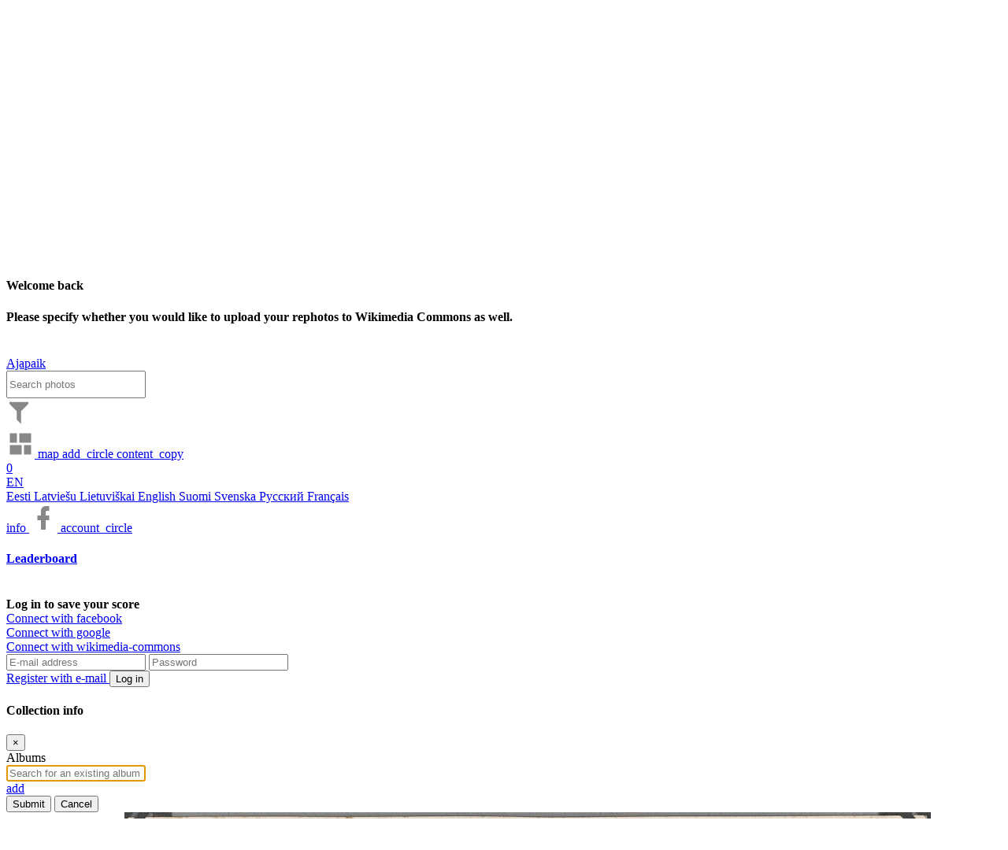

--- FILE ---
content_type: text/html; charset=utf-8
request_url: https://ajapaik.ee/photo/552518/nomme-vtu-ronijate-jaoskond-1934a/
body_size: 16929
content:

<!DOCTYPE html>
<html lang="en" 
      prefix="fb: https://www.facebook.com/2008/fbml">
<head>
    <meta name="theme-color" content="#303030">
    <title>
        
            Nõmme VTÜ ronijate jaoskond, 1934.a. - Ajapaik
        
    </title>
    <meta name="description" content="
        
            
                Historic photo of Nõmme VTÜ ronijate jaoskond, 1934.a.
            
        
        ">
    <meta name="keywords" content="
        
            
                historic,picture,old,photo,Nõmme,VTÜ,ronijate,jaoskond,,1934.a.
            
        
        ">
    <meta name="viewport" content="width=device-width, initial-scale=1.0, minimum-scale=1.0, maximum-scale=5.0" />
    <meta http-equiv="X-UA-Compatible" content="IE=edge" />
    <meta name="google-site-verification" content="3iK84Lw7RU9toVzSgoxDH4ErYxgkaoE4jrFMEb9R4Is" />
    <meta name="msvalidate.01" content="0AFAD3D32395E8F3F75621502B39878C" />
    <meta property="fb:app_id" content="201052296573134" />
    <meta name="msApplication-ID" content="Ajapaik.Ajapaik" />
    <meta name="msApplication-PackageFamilyName" content="Ajapaik.Ajapaik_a85z4fx5ppqzw" />
    <meta name="msApplication-MinVersion" content="1.0.0.8" />
    <meta name="application-name" content="Ajapaik" />
    <meta name="msapplication-TileColor" content="#FFFFFF" />
    <meta charset="UTF-8" />
    
        <meta property="og:title" content="Nõmme VTÜ ronijate jaoskond, 1934.a." />
        
            <meta property="og:description" content="Eesti Siseturvalisuse Muuseum TTM F 9961" />
        
        <meta property="og:type" content="website" />
        
            
                
                    <meta property="og:url" content="https://ajapaik.ee//photo/552518/" />
                
            
        
        
            
                
                    
                        <meta property="og:image"
                              content="https://ajapaik.ee//photo-full/552518/nomme-vtu-ronijate-jaoskond-1934a/" />
                        <meta property="og:image:type" content="image/jpeg" />
                        <meta property="og:image:width" content="1760" />
                        <meta property="og:image:height" content="1395" />
                    
                
            
            
            
        
        <meta property="og:locale" content="et_EE" />
        <meta property="og:locale:alternate" content="ru_RU" />
        <meta property="og:locale:alternate" content="en_US" />
        <meta property="og:site_name" content="Timepatch (Ajapaik)" />
    
    <!-- Google tag (gtag.js) -->
    <script async src="https://www.googletagmanager.com/gtag/js?id=G-34VT1155KC"></script>
    <script>
        window.dataLayer = window.dataLayer || [];

        function gtag() {
            dataLayer.push(arguments);
        }

        gtag('js', new Date());

        gtag('config', 'G-34VT1155KC');
    </script>
    <!-- Google Tag Manager -->
    <script>(function(w, d, s, l, i) {
        w[l] = w[l] || [];
        w[l].push({
            'gtm.start':
                new Date().getTime(), event: 'gtm.js',
        });
        var f = d.getElementsByTagName(s)[0],
            j = d.createElement(s), dl = l != 'dataLayer' ? '&l=' + l : '';
        j.async = true;
        j.src =
            'https://www.googletagmanager.com/gtm.js?id=' + i + dl;
        f.parentNode.insertBefore(j, f);
    })(window, document, 'script', 'dataLayer', 'GTM-TQJJQH');</script>
    <!-- End Google Tag Manager -->
    <!-- compress js -->
    <!--[if lt IE 9]>
        <script src="/static/js/html5shiv-3.7.3.f4d9dea8e0ae.js"></script>
    <![endif]-->
    <link rel="shortcut icon" type="image/ico" href="/static/images/favicon.aa9b1b6eaf5e.ico" />
    <link rel="apple-touch-icon" href="/static/images/ajapaik_marker_57px.560690748e47.png" />
    
<link rel="stylesheet" href="/static/leaflet/leaflet.24d71ed2612f.css" />
<style>.leaflet-container-default {min-height: 300px;}</style>

    
        <link rel="stylesheet" href="https://api.mapbox.com/mapbox.js/plugins/leaflet-fullscreen/v1.0.1/leaflet.fullscreen.css" />
    


    <link rel="stylesheet" href="/static/CACHE/css/output.3f4b3303ae5f.css" type="text/css">
    
    <script src="/static/js/jquery-2.2.4.min.b354cc9d56a1.js"></script>
    <script src="/static/js/jquery-ui.min.0014927e9282.js"></script>
    <script src="/static/js/popper.min.129d6d8d0468.js"></script>
    <script src="/static/libs/bootstrap/js/bootstrap.min.bd138898db10.js"></script>
    <script>
        // Fix for usage of multiple bootstrap modals, as multiple modals is not supported by bootstrap.
        $('.modal').on('hidden.bs.modal', function() {
            if ($('.modal:visible').length) {
                $('body').addClass('modal-open');
            }
        });
        $('#ajp-photo-modal').on('hidden.bs.modal', function(e) {
            if (e.target.id === 'ajp-photo-modal') {
                $('#ajp-photo-modal').html('');
            }
        });
    </script>
    <!-- endcompress -->
</head>
<body
    class=" ajp-body-photoview">
<!-- Google Tag Manager (noscript) -->
<noscript>
    <iframe src="https://www.googletagmanager.com/ns.html?id=GTM-TQJJQH"
            height="0" width="0" style="display:none;visibility:hidden"></iframe>
</noscript>
<!-- End Google Tag Manager (noscript) -->
<div id="ajp-loading-overlay">
    <div class="ajp-spinner"></div>
</div>
<div id="fb-root"></div>
<form action="/i18n/setlang/" method="post" id="ajp-change-language-form">
    <input type="hidden" value="" name="language" id="ajp-language" />
    <input type="hidden" value="/photo/552518/nomme-vtu-ronijate-jaoskond-1934a/" name="next" />
    <input type="hidden" name="csrfmiddlewaretoken" value="fudmw0XKsqpXvEo3AefqtARG44daITAcDw98DVdHLp2op5GjawpegFUXAxPb1zT9">
</form>
<div class="alert alert-danger" id="ajp-geolocation-error">
    <strong>Geolocation error:</strong> <span id="ajp-geolocation-error-message"></span>
</div>
<div class="alert alert-info" id="ajp-sorting-error">
    <strong>Sorting:</strong> <span id="ajp-sorting-error-message"></span>
</div>

<div id="ajp-donation-banner" style="display: none;">	
    <span>If Ajapaik helps to find historic pictures you’re interested in then please consider <a href="/donate/">supporting</a> Ajapaik so that we could make it even better. Thank you!</span>
    <span id="ajp-donation-banner-close" class="material-icons notranslate ajp-cursor-pointer">close</span>
</div>
<div class="modal fade" id="ajp-general-info-modal" tabindex="-1" role="dialog"
     aria-labelledby="ajp-header-about-button" aria-hidden="true">
</div>


<div class="modal fade" id="ajp-full-leaderboard-modal" tabindex="-1" role="dialog"
     aria-labelledby="full_leaderboard" aria-hidden="true">
    <div class="modal-dialog modal-lg">
        <div class="modal-content">
            <div class="modal-header ajp-no-bottom-border-modal-header">
                <button type="button" class="close" data-dismiss="modal" aria-label="Close"><span aria-hidden="true">&times;</span></button>
            </div>
            <div class="modal-body pt-0">
                <div id="leaderboard_browser">
                    <div class="single">
                        <div class="score-container pt-0">
                            <ul class="scoreboard p-3"></ul>
                            
                                    


<br>
<div><b>
    
        Log in to save your score
    
</b></div>


  
    <div class="facebook-connect my-1">
        <a href="/accounts/facebook/login/?next=/photo/552518/nomme-vtu-ronijate-jaoskond-1934a/" class="ir">Connect with facebook</a>
    </div>
  
    <div class="google-connect my-1">
        <a href="/accounts/google/login/?next=/photo/552518/nomme-vtu-ronijate-jaoskond-1934a/" class="ir">Connect with google</a>
    </div>
  
    <div class="wikimedia-commons-connect my-1">
        <a href="/accounts/wikimedia-commons/login/?next=/photo/552518/nomme-vtu-ronijate-jaoskond-1934a/" class="ir">Connect with wikimedia-commons</a>
    </div>
  

<form method="post" action="/accounts/login/" class="form">
    <input type="hidden" name="csrfmiddlewaretoken" value="fudmw0XKsqpXvEo3AefqtARG44daITAcDw98DVdHLp2op5GjawpegFUXAxPb1zT9">
    <input class="form-control" id="id-login" maxlength="254" name="login"
           placeholder="E-mail address" required="required" title="" type="text" autocomplete="username">
    <input class="form-control" id="id-password" name="password"
           placeholder="Password" required="required" title="" type="password" autocomplete="current-password">
    <input name="next" type="hidden" value="/photo/552518/nomme-vtu-ronijate-jaoskond-1934a/">
    <br>
    
        <a id='ajp-email-register-button' class="d-inline-block w-50 pr-2" href="/accounts/signup/">
            Register with e-mail
        </a>
    
    <button type="submit" class="btn btn-primary float-right ajapaik w-50 ajp-email-login-button">
        Log in
    </button>
</form>
                            
                        </div>
                    </div>
                </div>
            </div>
        </div>
    </div>
</div>

<div class="modal fade" id="ajp-user-settings-modal" style="z-index:9999;" tabindex="-1" role="dialog" aria-hidden="true">
    <div class="modal-dialog modal-xxl" style="display:flex;">
        <div class="modal-content p-3" style="min-height:120px; max-height: 75%;">
            <div class="modal-header">
                <h4>Welcome back</h4>
            </div>
            <b>
               Please specify whether you would like to receive the newsletter and what is your preferred language of communication.
            </b>
            <br>
        </div>
    </div>
</div> 

<div class="modal fade" id="ajp-rephoto-upload-settings-modal" style="z-index:9999;" tabindex="-1" role="dialog" aria-hidden="true">
    <div class="modal-dialog modal-xxl" style="display:flex;">
        <div class="modal-content p-3" style="min-height:120px; max-height: 75%;">
            <div class="modal-header">
                <h4>Welcome back</h4>
            </div>
            <b>
               Please specify whether you would like to upload your rephotos to Wikimedia Commons as well.
            </b>
            <br>
        </div>
    </div>
</div> 

    

<nav id="page-header" class="navbar navbar-default navbar-fixed-top ajp-navbar w-100 py-0">
    <a class="navbar-brand ajp-brand px-3" href="/" title="Back to homepage">
        Ajapaik
    </a>
    <div class="row container-fluid pb-2">
        <div class="col-xl-10 col-11 nav">
            <a class="mr-2" id="ajp-brand-dummy"></a>
            


            
            <input type="search" id="ajp-photo-filter-box" class="form-control mx-2 pr-1 d-none" style="height:35px;"
                    placeholder="Search photos"/>
            <div class="px-2 pt-2"  style="min-width: 320px;"   354px>
                
<a href="#" id="ajp-filtering-dropdown" data-toggle="dropdown"
   class="ajp-header-button dropdown ajp-no-background d-none"
   title="Filtering">
    <svg xmlns="http://www.w3.org/2000/svg" xmlns:xlink="http://www.w3.org/1999/xlink" width="32"
         height="36" fill="#888" viewBox="0 0 24 24">
        <path 
              id="ajp-header-filter-icon"
              fill="#888"
              d="M3,2H21V2H21V4H20.92L14,10.92V22.91L10,18.91V10.91L3.09,4H3V2Z">
        </path>
    </svg>
    <div class="dropdown dropdown-menu ajp-black-dropdown-menu" role="menu">
        
    </div>
</a>

    <script>
        $(document).ready(function() {
                const organiserDropdownFilterName = $('#ajp-organiser-dropdown-filter-name');
                let text = organiserDropdownFilterName.text();
                text = text.trim();
                if (text.endsWith(',')) {
                    organiserDropdownFilterName.text(text.substring(0, text.length - 1));
                }
            },
        );
    </script>


                <a role="button" title="Show in grid"
                    href="#" class="ajp-header-button" id="ajp-header-grid-button">
                    <svg width="36" height="36" viewBox="0 0 24 24" xmlns="http://www.w3.org/2000/svg"
                            xmlns:svg="http://www.w3.org/2000/svg">
                        <path fill="none" d="m0,0l24,0l0,24l-24,0l0,-24z"></path>
                        <path  transform="rotate(-90 12,12)"
                                fill="#888"
                                d="m3,13l8,0l0,-10l-8,0l0,10zm0,8l8,0l0,-6l-8,0l0,6zm10,0l8,0l0,-10l-8,0l0,10zm0,-18l0,6l8,0l0,-6l-8,0z"></path>
                    </svg>
                </a>
                
                
                    <a href="/map">
                        <span aria-hidden="true"  class="material-icons notranslate ajp-icon-36 ajp-gray-button">map</span>
                    </a>
                
                
                <a role="button" class="ajp-header-button" title="Add pictures"
                    href="/choose-upload-action/">
                    <span aria-hidden="true"  class="material-icons notranslate ajp-icon-36 ajp-gray-button">add_circle</span>
                </a>
                <a class="ajp-header-button d-none" id="ajp-header-selection-indicator" role="button" title="Current selection" href="/view-selection">
                    <span aria-hidden="true"  class="material-icons notranslate ajp-icon-36 ajp-gray-button">content_copy</span>
                    <div class="badge">0</div>
                </a>
            </div>
        </div>
        <div class="col-auto nav" id="ajp-header-right-section">
                <div class="ajp-header-right-button dropdown d-inline-block align-top pt-2">
                    
                    <a href="#" data-toggle="dropdown" class="dropdown-toggle ajp-no-background ajp-text-white"
                    title="Choose language">
                        EN
                    </a>
                    <div class="dropdown-menu p-0">
                        
                        
                            <a href="#" class="list-group-item ajp-change-language-link" data-lang-code="et">
                                Eesti
                            </a>
                        
                            <a href="#" class="list-group-item ajp-change-language-link" data-lang-code="lv">
                                Latviešu
                            </a>
                        
                            <a href="#" class="list-group-item ajp-change-language-link" data-lang-code="lt">
                                Lietuviškai
                            </a>
                        
                            <a href="#" class="list-group-item ajp-change-language-link" data-lang-code="en">
                                English
                            </a>
                        
                            <a href="#" class="list-group-item ajp-change-language-link" data-lang-code="fi">
                                Suomi
                            </a>
                        
                            <a href="#" class="list-group-item ajp-change-language-link" data-lang-code="sv">
                                Svenska
                            </a>
                        
                            <a href="#" class="list-group-item ajp-change-language-link" data-lang-code="ru">
                                Русский
                            </a>
                        
                            <a href="#" class="list-group-item ajp-change-language-link" data-lang-code="fr">
                                Français
                            </a>
                        
                    </div>
                </div>
                <a href='#' class="ajp-header-right-button" role="button" title="About Ajapaik" id="ajp-header-about-button">
                        <span aria-hidden="true"  class="material-icons notranslate ajp-icon-36 ajp-gray-button ajp-icon-36">info</span>
                </a>
                <a class="ajp-header-right-button" href="https://www.facebook.com/ajapaik" target="_blank" title="Ajapaik on Facebook" rel="noopener">
                        <svg xmlns="http://www.w3.org/2000/svg" width="36" height="36" viewBox="0 0 24 24">
                        <path fill="#888"
                            d="M17,2V2H17V6H15C14.31,6 14,6.81 14,7.5V10H14L17,10V14H14V22H10V14H7V10H10V6A4,4 0 0,1 14,2H17Z"></path>
                    </svg>
                </a>
                <a role="button" href="#" title="Profile and leaderboard"
                id="ajp-header-profile" class="ajp-no-background">
                    <span aria-hidden="true"  class="ajp-icon-36 material-icons notranslate ajp-icon-36 ajp-gray-button">account_circle</span>
                </a>

                <div class="score-container">
                    <h4>
                        <a id="full_leaderboard" href="#">
                            Leaderboard
                        </a>
                    </h4>
                    <ul class="scoreboard">
                        
                    </ul>
                    
                        


<br>
<div><b>
    
        Log in to save your score
    
</b></div>


  
    <div class="facebook-connect my-1">
        <a href="/accounts/facebook/login/?next=/photo/552518/nomme-vtu-ronijate-jaoskond-1934a/" class="ir">Connect with facebook</a>
    </div>
  
    <div class="google-connect my-1">
        <a href="/accounts/google/login/?next=/photo/552518/nomme-vtu-ronijate-jaoskond-1934a/" class="ir">Connect with google</a>
    </div>
  
    <div class="wikimedia-commons-connect my-1">
        <a href="/accounts/wikimedia-commons/login/?next=/photo/552518/nomme-vtu-ronijate-jaoskond-1934a/" class="ir">Connect with wikimedia-commons</a>
    </div>
  

<form method="post" action="/accounts/login/" class="form">
    <input type="hidden" name="csrfmiddlewaretoken" value="fudmw0XKsqpXvEo3AefqtARG44daITAcDw98DVdHLp2op5GjawpegFUXAxPb1zT9">
    <input class="form-control" id="id-login" maxlength="254" name="login"
           placeholder="E-mail address" required="required" title="" type="text" autocomplete="username">
    <input class="form-control" id="id-password" name="password"
           placeholder="Password" required="required" title="" type="password" autocomplete="current-password">
    <input name="next" type="hidden" value="/photo/552518/nomme-vtu-ronijate-jaoskond-1934a/">
    <br>
    
        <a id='ajp-email-register-button' class="d-inline-block w-50 pr-2" href="/accounts/signup/">
            Register with e-mail
        </a>
    
    <button type="submit" class="btn btn-primary float-right ajapaik w-50 ajp-email-login-button">
        Log in
    </button>
</form>
                    
                </div>
            </div>
        </div>
</nav>


<script>
        let albumDataUrl = " ";
        function handleFaceCategorizationClick() {
            let album = "";
            if (album !== '') {
                $.ajax({
                    type: "GET",
                    url: albumDataUrl,
                    success: function (response) {
                        if (response.hasAnnotations === true) {
                            window.location.href = "/face-recognition/subject-data/" + '?album=' + "";
                        } else {
                            $.notify(gettext('There are no marked faces for categorization. Annotate some for categorization'), {type: "danger"});
                        }
                    },
                    error: function () {
                        $.notify(gettext('Something went wrong, please check your connection. If the issue persists please contact us on Tawk.to'), {type: "danger"});
                    }
                });
            } else {
                window.location.href = "/face-recognition/subject-data/";
            }
        }
</script>



<div class="modal fade" id="ajp-login-modal" tabindex="-1" role="dialog" aria-hidden="true"></div>
<div class="modal fade" id="ajp-info-modal" tabindex="-1" role="dialog"
      aria-hidden="true">
</div>
<div class="modal fade" id="ajp-rephoto-upload-modal" tabindex="-1" role="dialog" aria-hidden="true"></div>

<div id="ajp-geotaggers-modal" class="modal fade" tabindex="-1" role="dialog" aria-hidden="true">
</div>



    <link rel="stylesheet" href="/static/CACHE/css/output.63307f691291.css" type="text/css">

<div class="modal fade" id="ajp-choose-albums-modal" tabindex="0">
    <div class="modal-dialog modal-lg">
        <div class="modal-content">
            <div class="modal-header">
                <h4 class="modal-title">Collection info</h4>
                <button type="button" class="close close-album-curation-modal" aria-label="Close">
                    <span aria-hidden="true">&times;</span>
                </button>
            </div>
            <div class="modal-body">
                <div class="row">
                    <div class="col-12" id="ajp-curator-upload-error" style="display: none;">
                        <div class="alert alert-danger" role="alert">
                            <span class="glyphicon glyphicon-exclamation-sign" aria-hidden="true"></span>
                            <span id="ajp-curator-upload-error-message">System error</span>
                        </div>
                    </div>
                </div>
                <div class="row">
                    <div class="col-12">
                        <div class="form-group"><label for="id-albums">Albums</label>
                            <span id="id-albums-wrapper" class="modern-style autocomplete-light-widget albums multiple"
                                  data-widget-bootstrap="normal" data-widget-maximum-values="4" data-widget-ready="1">
                                <span id="id-albums-deck" class="deck" style="display: inline;">
                                </span>
                                <input type="text" name="albums-autocomplete" id="id-albums-autocomplete" value=""
                                       class="form-control autocomplete vTextField"
                                       data-autocomplete-choice-selector="[data-value]"
                                       data-autocomplete-url="/autocomplete/open-album-autocomplete/"
                                       placeholder="Search for an existing album" title="" required=""
                                       autocomplete="off" style="display: block;" autofocus>
                                <a href="/user-upload-add-album/?_popup=1"
                                   class="autocomplete-add-another material-icons notranslate btn-success m-1 rounded"
                                   id="add-id-albums">
                                    add
                                </a>
                                <select style="display:none" class="value-select" name="albums" id="id-albums"
                                        multiple="multiple"></select>
                                <span style="display:none" class="remove">ˣ</span>
                                <span style="display:none" class="choice-template">
                                    <span class="choice prepend-remove append-option-html">
                                    </span>
                                </span>
                            </span>
                        </div>
                    </div>
                </div>
            </div>
            <div class="modal-footer">
                <button type="button" class="btn btn-success" id="ajp-curator-confirm-album-selection-button">
                    Submit
                </button>
                <button type="button" class="btn btn-secondary close-album-curation-modal"
                        id="ajp-curator-cancel-album-selection-button">
                    Cancel
                </button>
            </div>
        </div>
    </div>
</div>

    <script src="/static/CACHE/js/output.1ca84d36810c.js"></script>
    <script>
        $('.close-album-curation-modal').click(function() {
            $('#ajp-choose-albums-modal').modal('hide');
        });
    </script>


    <script id="ajp-curator-my-album-select-separator-template" type="text/x-tmpl">
        <option>---------------</option>
    </script>


    <script id="ajp-curator-my-album-select-option-template" type="text/x-tmpl">
        <option value="{%=o.id%}">{%=o.name%}</option>
    </script>


<div class="full-box original-full-box">
    <div class="full-pic" id="ajp-fullscreen-image-container">
        <div id="ajp-fullscreen-image-wrapper">
            <img id="ajp-fullscreen-image" style="display: none;" src="/media/uploads/TTM_F_1984743.jpg"
                alt="Nõmme VTÜ ronijate jaoskond, 1934.a." title="Nõmme VTÜ ronijate jaoskond, 1934.a."/>
        </div>
    </div>
</div>

<div class="container pt-5" id="ajp-photoview-container">
    <div class="row">
        
            

    <div id="ajp-toolbox-sidebar">

<div
    class="row mt-2 flex-column pb-2 ml-3"
    style="position:fixed;">
    <div class="d-flex mr-2 ajp-toolbox-button-wrapper">
        <a data-id="552518"
           title="Pick the shooting location!" href="/geotag/?photo=552518" target="_blank"
           rel="nofollow">
            <span class="material-icons notranslate ajp-text-gray ajp-icon-36">add_location</span>
        </a>
        Add a geotag
    </div>
    <div class="d-flex mr-2 ajp-toolbox-button-wrapper">
        <a id="ajp-start-dating-button" data-id="552518"
           title="Date this image" href="#">
            <span class="material-icons notranslate ajp-text-gray ajp-icon-36">event</span>
            <span id="ajp-photoview-datings-count" class="badge">1</span>
        </a>
        Date
    </div>
    <div class="d-flex mr-2 ajp-toolbox-button-wrapper">
        <a title="Add rephoto" data-id="552518" id="ajp-add-rephoto-button" href="#">
            <span class="material-icons notranslate ajp-text-gray ajp-icon-36">add_a_photo</span>
        </a>
        Add a rephoto
    </div>

    <div class="d-flex mr-2 ajp-toolbox-button-wrapper">
        <button
            title="Tag a new face/object - clicking this button will enable you to draw an object/face rectangle on the main image"
            id="mark-object-button" class="ajp-button">
            <span class="material-icons notranslate ajp-text-gray ajp-icon-36">format_shapes</span>
        </button>
        Annotate
    </div>
    <div class="d-flex mr-2 ajp-toolbox-button-wrapper">
        <a id="ajp-sharing-dropdown-button" href="#" role="button" title="Share"
           data-toggle="dropdown" aria-haspopup="true" aria-expanded="false">
            <span class="material-icons notranslate ajp-text-gray ajp-icon-36">share</span>
        </a>
        <ul class="dropdown-menu" role="menu" aria-labelledby="ajp-sharing-dropdown-button">
            <li role="presentation" class="disabled-link">
                <div role="menuitem" tabindex="-1" id="ajp-grab-link">
                    <a href="























                        https://ajapaik.ee//photo/552518/nomme-vtu-ronijate-jaoskond-1934a/">
                        https://ajapaik.ee//photo/552518/nomme-vtu-ronijate-jaoskond-1934a/
                    </a>
                    <br>
                    <span id="share-feedback" class=='font-weight-bold'></span>
                </div>
            </li>
        </ul>
        Share
    </div>
    <div class="d-flex mr-2 ajp-toolbox-button-wrapper"
         title="Add a category - clicking this button will enable you to categorize this picture to various categories such as whether this picture depicts indoors or outdoors">
        <button id="ajp-categorize-scene" type="button" data-toggle="popover" class="ajp-button" tabindex="0"
                data-is-categorization-button="true">
            <span class="material-icons notranslate ajp-text-gray ajp-icon-36">category</span>
        </button>
        Categorize
    </div>
    <div class="d-flex mr-2 ajp-toolbox-button-wrapper">
        <button id="ajp-transcribe-button" data-id="552518" onclick="window.transcriberButtonClick(this);"
                title="Transcribe this image" href="#" class="ajp-button">
            <span class="material-icons notranslate ajp-text-gray ajp-icon-36">text_fields</span>
            <span id="ajp-photoview-transcriptions-count" class="badge"></span>
        </button>
        Transcribe
    </div>
    <div class="d-flex mr-2 ajp-toolbox-button-wrapper">
        <button id="ajp-edit-picture" class="ajp-button" type="button" data-toggle="popover" tabindex="0"
                data-is-edit-button="true">
            <span class="material-icons notranslate ajp-text-gray ajp-icon-36">edit</span>
        </button>
        Edit picture
    </div>
    
    <div class="d-flex mr-2 ajp-toolbox-button-wrapper">
        <a id="ajp-iiif" class="ajp-iiif" type="" data-toggle="popover" data-is-edit-button="true" href="#"></a>
        IIIF
    </div>
    
</div>

    </div>


<script src="/static/js/ajp-picture-edit-suggestion.cd7405f618c3.js"></script>
<script src="/static/js/ajp-category-suggestion.f8cc19891872.js"></script>

    <script>
        var scene = 'undefined';
        var sceneConsensus = undefined;
        var viewpointElevation = 'undefined';
        var viewpointElevationConsensus = undefined;

        var isPhotoFlipped = 'undefined';
        var isPhotoFlippedConsensus = undefined;
        var newIsPhotoFlipped = 'undefined';
        var isPhotoInverted = 'undefined';
        var isPhotoInvertedConsensus = undefined;
        var newIsPhotoInverted = 'undefined';
        var photoRotationDegrees = 'undefined';
        var photoRotationDegreesConsensus = undefined;
        var newPhotoRotationDegrees = 'undefined';
        var viewpointElevation_consensus = undefined;
        var shareUrl = 'https://ajapaik.ee//photo/552518/nomme-vtu-ronijate-jaoskond-1934a/';
        window.lastEnteredName = undefined;

        function fetchPhotoInfo(url) {
            return fetch(url + '552518' + '/').then(function(response) {
                return response.json();
            }).then(function(json) {
                return json;
            });
        }

        function fetchPhotoSuggestions() {
            return fetchPhotoInfo(photoSceneUrl);
        }

        function fetchPhotoAppliedOperations() {
            return fetchPhotoInfo(photoAppliedOperationsUrl);
        }

        function updatePhotoSuggestions() {
            fetchPhotoSuggestions().then(function(json) {
                scene = json.scene;
                sceneConsensus = json.scene_consensus;
                viewpointElevation = json.viewpoint_elevation;
                viewpointElevationConsensus = json.viewpoint_elevation_consensus;
                let topLeftButtonClass, topRightButtonClass, bottomLeftButtonClass, bottomMiddleButtonClass,
                    bottomRightButtonClass;
                topLeftButtonClass = topRightButtonClass = bottomLeftButtonClass = bottomMiddleButtonClass = bottomRightButtonClass = 'btn-light';

                let buttonTranslation = 'Confirm';
                let title = gettext('Categorize scene');

                if (scene === 'Interior') {
                    topLeftButtonClass = 'btn-outline-primary';
                } else if (scene === 'Exterior') {
                    topRightButtonClass = 'btn-outline-primary';
                }

                if (scene !== 'Interior' && sceneConsensus === 'Interior') {
                    topLeftButtonClass = 'btn-outline-dark';
                } else if (scene !== 'Exterior' && sceneConsensus === 'Exterior') {
                    topRightButtonClass = 'btn-outline-dark';
                }

                if (viewpointElevation === 'Ground') {
                    bottomLeftButtonClass = 'btn-outline-primary';
                } else if (viewpointElevation === 'Raised') {
                    bottomMiddleButtonClass = 'btn-outline-primary';
                } else if (viewpointElevation === 'Aerial') {
                    bottomRightButtonClass = 'btn-outline-primary';
                }

                if (viewpointElevation !== 'Ground' && viewpointElevationConsensus === 'Ground') {
                    bottomLeftButtonClass = 'btn-outline-dark';
                } else if (viewpointElevation !== 'Raised' && viewpointElevationConsensus === 'Raised') {
                    bottomMiddleButtonClass = 'btn-outline-dark';
                } else if (viewpointElevation !== 'Aerial' && viewpointElevationConsensus === 'Aerial') {
                    bottomRightButtonClass = 'btn-outline-dark';
                }


                if (viewpointElevation === 'undefined' && scene === 'undefined') {
                    buttonTranslation = 'Submit';
                }

                let content = `<div class='d-flex mb-4 justify-content-center'><div class='d-flex' style='flex-direction:column;align-items:center;'><button onclick='clickSceneCategoryButton(this.id);' id='interior-button' class='btn mr-2 ` + topLeftButtonClass + `' style='display:grid;'><span class='material-icons notranslate ajp-icon-48'>hotel</span><span>` + gettext('Interior') + `</span></button></div><div class='d-flex' style='flex-direction:column;align-items:center;'><button onclick='clickSceneCategoryButton(this.id);' id='exterior-button' class='btn ml-2 ` + topRightButtonClass + `' style='display:grid;'><span class='material-icons ajp-icon-48 notranslate'>home</span><span>` + gettext('Exterior') + `</span></button></div></div><div class='d-flex'><div class='d-flex' style='flex-direction:column;align-items:center;'><button onclick='clickViewpointElevationCategoryButton(this.id);' id='ground-button' class='btn mr-2 ` + bottomLeftButtonClass + `' style='display:grid;'><span class='material-icons notranslate ajp-icon-48'>nature_people</span><span>` + gettext('Ground') + `</span></button></div><div class='d-flex' style='flex-direction:column;align-items:center;'><button onclick='clickViewpointElevationCategoryButton(this.id);' id='raised-button' class='btn mr-2 ` + bottomMiddleButtonClass + `' style='display:grid;'><span class='material-icons notranslate ajp-icon-48'>location_city</span><span>` + gettext('Raised') + `</span></button></div><div class='d-flex' style='flex-direction:column;align-items:center;'><button onclick='clickViewpointElevationCategoryButton(this.id);' id='aerial-button' class='btn ml-2 d-grid ` + bottomRightButtonClass + `' style='display:grid;'><span class='material-icons ajp-icon-48 notranslate'>flight</span><span>` + gettext('Aerial') + `</span></button></div></div>`;
                let actionButtonTemplate = `<button id='send-suggestion-button' onclick="submitCategorySuggestion(['552518'], false);" class='btn btn-success mt-3 w-100' disabled>` + gettext(buttonTranslation) + `</button>`;
                content += actionButtonTemplate;

                let container = $('#ajp-modal-body').size() > 0 ? '#ajp-modal-body' : 'body';

                $('#ajp-categorize-scene').popover({
                    html: true,
                    sanitize: false,
                    trigger: 'manual',
                    container,
                    content,
                    title,
                });
            });
        }

        function updatePhotoAppliedOperations() {
            fetchPhotoAppliedOperations().then(function(json) {
                isPhotoFlipped = json.flip;
                newIsPhotoFlipped = isPhotoFlipped;
                isPhotoFlippedConsensus = json.flip_consensus;
                isPhotoInverted = json.invert;
                newIsPhotoInverted = isPhotoInverted;
                isPhotoInvertedConsensus = json.invert_consensus;

                if (!isNaN(json.rotated) && json.rotated !== undefined && json.rotated !== 'undefined') {
                    photoRotationDegrees = json.rotated;
                }
                if (!isNaN(json.rotated_consensus) && json.rotated_consensus !== undefined && json.rotated_consensus !== 'undefined') {
                    photoRotationDegreesConsensus = json.rotated_consensus;
                }


                if (newIsPhotoFlipped === 'undefined') {
                    newIsPhotoFlipped = isPhotoFlippedConsensus;
                }

                if (isPhotoInverted === 'undefined') {
                    newIsPhotoInverted = isPhotoInvertedConsensus;
                }

                if (photoRotationDegrees === 'undefined') {
                    newPhotoRotationDegrees = photoRotationDegreesConsensus;
                }

                let flipButtonClass, invertButtonClass, rotatedButtonClass;
                flipButtonClass = invertButtonClass = rotatedButtonClass = 'btn-light';

                let buttonTranslation = 'Submit';
                let title = gettext('Edit');

                if (isPhotoFlipped !== 'undefined') {
                    flipButtonClass = 'btn-outline-primary';
                }
                if (isPhotoInverted !== 'undefined') {
                    invertButtonClass = 'btn-outline-primary';
                }

                if (!isNaN(photoRotationDegrees)) {
                    rotatedButtonClass = 'btn-outline-primary';
                }

                if (isPhotoFlipped === 'undefined' && isPhotoFlippedConsensus !== 'undefined' && isPhotoFlippedConsensus) {
                    flipButtonClass = 'btn-outline-dark';
                }
                if (isPhotoInverted === 'undefined' && isPhotoInvertedConsensus !== 'undefined' && isPhotoInvertedConsensus) {
                    invertButtonClass = 'btn-outline-dark';
                }

                if (isPhotoInvertedConsensus !== undefined && isPhotoFlippedConsensus === newIsPhotoFlipped && isPhotoInvertedConsensus === newIsPhotoInverted && photoRotationDegreesConsensus === newPhotoRotationDegrees) {
                    buttonTranslation = 'Confirm';
                }

                let content = `<div class='d-flex justify-content-center'><div class='d-flex' style='flex-direction:column;align-items:center;'><button onclick='clickPhotoEditButton(this.id, false);' id='flip-button' class='btn mr-2 ` + flipButtonClass + `' style='display:grid;'><span class='material-icons notranslate ajp-icon-48'>flip</span><span>` + gettext('Flip') + `</span></button></div><div class='d-flex' style='flex-direction:column;align-items:center;'><button onclick='clickPhotoEditButton(this.id, false);' id='invert-button' class='btn ml-2 ` + invertButtonClass + `' style='display:grid;'><span class='material-icons ajp-icon-48 notranslate'>invert_colors</span><span>` + gettext('Invert') + `</span></button></div><div class='d-flex' style='flex-direction:column;align-items:center;'><button onclick='clickPhotoEditButton(this.id, false);' id='rotate-button' class='btn ml-2 ` + rotatedButtonClass + `' style='display:grid;'><span class='material-icons ajp-icon-48 notranslate'>rotate_left</span><span>` + gettext('Rotate') + `</span></button></div></div>`;
                let actionButtonTemplate = `<button id='send-edit-button' onclick="submitPictureEditSuggestion(['552518'], false);" class='btn btn-success mt-3 w-100'>` + gettext(buttonTranslation) + `</button>`;
                content += actionButtonTemplate;

                let container = $('#ajp-modal-body').size() > 0 ? '#ajp-modal-body' : 'body';

                $('#ajp-edit-picture').popover({
                    html: true,
                    sanitize: false,
                    trigger: 'manual',
                    container,
                    content,
                    title,
                });
            });
        }

        const categorizeScene = $('#ajp-categorize-scene');

        categorizeScene.on('click', function() {
            let id = categorizeScene.attr('aria-describedby');
            if (id && $('#' + id).length > 0) {
                fetchPhotoSuggestions().then(function(json) {
                    scene = json.scene;
                    sceneConsensus = json.scene_consensus;
                    viewpointElevation = json.viewpoint_elevation;
                    viewpointElevationConsensus = json.viewpoint_elevation_consensus;
                });
                $('#ajp-categorize-scene').popover('hide');
            } else {
                $('#ajp-categorize-scene').popover('show');
            }
        });

        const editPicture = $('#ajp-edit-picture');
        editPicture.on('click', function() {
            let id = editPicture.attr('aria-describedby');
            if (id && $('#' + id).length > 0) {
                $('#ajp-modal-photo').removeClass();
                $('#ajp-photoview-main-photo').removeClass();
                const fullScreenImage = $('#ajp-fullscreen-image');
                fullScreenImage.removeClass();
                fullScreenImage.addClass('lasyloaded');
                $('#ajp-fullscreen-image-wrapper').removeClass();
                window.photoModalCurrentPhotoInverted = false;
                window.photoModalCurrentPhotoFlipped = false;
                refreshAnnotations();
                enableAnnotations();
                window.newIsPhotoFlipped = window.isPhotoFlipped !== undefined && window.isPhotoFlipped !== 'undefined' ? window.isPhotoFlipped : window.isPhotoFlippedConsensus;
                window.newIsPhotoInverted = window.isPhotoInverted !== undefined && window.isPhotoInverted !== 'undefined' ? window.isPhotoInverted : window.isPhotoInvertedConsensus;
                window.newPhotoRotationDegrees = 'undefined';
                $('#ajp-edit-picture').popover('hide');
            } else {
                $('#ajp-edit-picture').popover('show');
            }
        });

        $('#ajp-toggle-annotations').on('click', function() {
            if (window.isAnnotatingDisabledByButton) {
                window.isAnnotatingDisabledByButton = false;
                $('#ajp-toggle-annotations > span').text('check_box');
                $('#ajp-toggle-annotations-label').text(gettext('Hide annotations'));
                enableAnnotations();
                displayAnnotations();
            } else {
                $('#ajp-toggle-annotations > span').text('check_box_outline_blank');
                $('#ajp-toggle-annotations-label').text(gettext('Show annotations'));
                hideAnnotationsWithoutOpenPopover();
                disableAnnotations();
                window.isAnnotatingDisabledByButton = true;
            }
        });

        $('#ajp-start-dating-button').click(function(e) {
            e.preventDefault();

            if ($('#ajp-dater-container').is(':visible')) {
                gtag('event', 'close_dater', {
                    'category': 'Photoview',
                });
                window.stopDater();
                window.reportCloseDater();
            } else {
                gtag('event', 'open_dater', {
                    'category': 'Photoview',
                });
                window.startDater($(this).data('id'));
                window.reportDaterOpen();
            }
        });

        $('#ajp-iiif').click(function(e) {
            e.preventDefault();
            let title = 'iiif viewers';

            let container = $('#ajp-modal-body').size() > 0 ? '#ajp-modal-body' : 'body';
            let content = '<div class=\'d-flex mb-4 justify-content-center\' >';
            content += `<div class='d-flex' style='flex-direction:column;align-items:center;padding:0.5em'><a target="_blank" href="https://universalviewer.toolforge.org/#?manifest=https://ajapaik.ee/photo/552518/v2/manifest.json/"><div style='width:50px;height:60px;vertical-align: middle;margin:auto'><img width='50px' src='/static/images/universalviewer-logo.png'/></div><div>` + gettext('UniversalViewer') + `</div></a></div>`;
            content += `<div class='d-flex' style='flex-direction:column;align-items:center;padding:0.5em'><a target="_blank" href="https://mirador.toolforge.org/?manifest=https://ajapaik.ee/photo/552518/v2/manifest.json/"><div style='width:50px;height:60px;vertical-align: middle;margin:auto'><img width='50px' src='/static/images/mirador-logo-black.png'/></div><div style='text-align:center'>` + gettext('Mirador') + `</div></a></div>`;
            content += `<div class='d-flex' style='flex-direction:column;align-items:center;padding:0.5em'><a target="_blank" href="https://demo.tify.rocks/demo.html?manifest=https://ajapaik.ee/photo/552518/v2/manifest.json/"><div style='width:50px;height:60px;vertical-align: middle;margin:auto'><img width='50px' src='/static/images/tify-logo.svg'/></div><div style='text-align:center'>` + gettext('Tify') + `</div></a></div>`;
            content += `<div class='d-flex' style='flex-direction:column;align-items:center;padding:0.5em'><a target="_blank" title="manifest.json" href="/photo/552518/v2/manifest.json" ><div style='width:50px;height:60px;vertical-align: middle;margin:auto'><span class="material-icons notranslate ajp-text-gray ajp-icon-48">code</span></div><div>manifest.json</div></a></div>`;
            content += '</div>';

            let iiif = $('#ajp-iiif');
            iiif.popover({
                html: true,
                sanitize: false,
                trigger: 'manual',
                container,
                content,
                title,
            });

            let id = iiif.attr('aria-describedby');
            if (id && $('#' + id).length > 0) {
                iiif.popover('hide');
            } else {
                iiif.popover('show');
            }


        });

        window.updateDatings = function() {
            $.ajax({
                url: "/datings/552518/",
                success: function(result) {
                    $('#ajp-dater-container').data('AjapaikDater').buildPreviousDatingsDiv(result.datings);
                    $('#ajp-photoview-datings-count').html(result.datings.length);
                    window.updateLeaderboard();
                    $('#ajp-dater-input').val(null);
                    $('#ajp-dater-comment').val(null);
                },
            });
        };

        $('#mark-object-button').click(function() {
            ObjectTagger.toggleCropping();
        });


        window.startDater = function(photoId) {
            $('.ajp-dater-hide-when-dater-visible').hide();
            $('#ajp-dater-container').show().data('AjapaikDater').initializeDaterState({
                photoId: photoId,
                previousDatings: window.previousDatings,
            });
            $('.ajp-close-rephoto-overlay-button').click();
        };

        window.stopDater = function() {
            $('.ajp-dater-hide-when-dater-visible').show();
            $('#ajp-dater-input').val(null);
            $('#ajp-dater-comment').val(null);
            $('#ajp-dater-feedback').empty();
            $('#ajp-dater-container').hide();
            $('#ajp-dater-feedback-card').hide();
        };


        window.openLoginModal = function(type) {
            $.ajax({
                cache: false,
                url: window.loginModalUrl,
                data: {
                    type,
                },
                success: function(result) {
                    let loginModal = $('#ajp-login-modal');
                    loginModal.data('bs.modal', null);
                    loginModal.html(result).modal();
                },
            });
        };

        $(document).ready(function() {
            updatePhotoSuggestions();
            updatePhotoAppliedOperations();
            const rephotoUploadModal = $('#ajp-rephoto-upload-modal');
            if (window.previouslyEditedPhotoIds && currentlyOpenPhotoId && window.previouslyEditedPhotoIds.includes(currentlyOpenPhotoId.toString())) {
                window.refreshUpdatedImage('#ajp-modal-photo');
            }
            $(document).on('click', '#ajp-add-rephoto-button', function(e) {
                e.preventDefault();
                let url = window.photoUploadModalURL.replace('0', window.$(this).data('id'));
                $.ajax({
                    cache: false,
                    success: function(result) {
                        rephotoUploadModal.data('bs.modal', null);
                        rephotoUploadModal.html(result).modal();
                    },
                    url,
                });
            });

            $('#ajp-sharing-dropdown-button').on('click', function(e) {
                e.preventDefault();
                const shareFeedback = $('#share-feedback');
                navigator.clipboard.writeText(shareUrl).then(function() {
                    shareFeedback.removeClass('text-danger');
                    shareFeedback.addClass('text-success').html(gettext('Link copied to clipboard'));
                }, function() {
                    shareFeedback.removeClass('text-success');
                    shareFeedback.addClass('text-danger').html(gettext('Could not copy link to clipboard'));
                });
            });

            

            if (window.isMobile) {
                hideAnnotationsWithoutOpenPopover();
                disableAnnotations();
                window.isAnnotatingDisabledByButton = true;
            }
        });
    </script>


            <div class="text-left" style="width:calc(100vw - 212px);left:150px;position:relative;">
                <div class="row" style="margin:0 auto;">
        
        <div class="ajp-photoview-main-photo-wrapper" class="ajp-photo col-auto h-100 p-0 mr-3 mw-50">
            <div class="ajp-photo" id="ajp-photoview-main-photo-container">
                <a class="fullscreen" id="ajp-fullscreen-link">
                    <img id="ajp-photoview-main-photo" alt="Nõmme VTÜ ronijate jaoskond, 1934.a."
                        src="/photo-thumb/552518/800/nomme-vtu-ronijate-jaoskond-1934a/" />
                </a>
                
                    <a class="ajp-photo-modal-previous-button"
                        href="/photo/552517/nomme-vtu-matusekassa-juhatus-1934a/">
                        <span class="material-icons ajp-icon-48 notranslate">navigate_before</span>
                    </a>
                
                
                    <a class="ajp-photo-modal-next-button"
                        href="/photo/552519/nomme-vtu-naitering-1935a/">
                        <span class="material-icons ajp-icon-48 notranslate">navigate_next</span>
                    </a>
                
                <span id="ajp-photo-modal-specify-location" data-id="552518"
                    title="Pick the shooting location!" style="display: none;"></span>
                <button
                    class="ajp-thumbnail-selection-icon"
                    data-id="552518">
                    <span class="material-icons notranslate">check_circle</span>
                </button>
                
                <button
                    class="ajp-like-photo-overlay-button">
                    
                        <span class="material-icons notranslate">favorite_border</span>
                    
                    <span id="favorite-icon" class="ajp-like-count">1</span>
                </button>
                
            </div>
            <!-- start of transcriber block -->
            <div class="row my-3 d-none" id="ajp-transcriber-container">
</div>


    <script>
        window.updateTranscriptions = function() {
            $.ajax({
                url: "/api/v1/transcriptions/552518/",
                success: function(result) {
                    window.currentPhotoTranscriptions = result.transcriptions;
                    if (window.currentPhotoTranscriptions.length > 0) {
                        $('#ajp-transcribe-button').find('.badge').html(window.currentPhotoTranscriptions.length);
                        $('#ajp-transcription-info').removeClass('d-none').addClass('d-flex');
                        const transcriberConfirmButton = $('#ajp-transcriber-confirm-button');
                        if (!transcriberConfirmButton.is(':visible')) {
                            transcriberConfirmButton.removeClass('d-none');
                        }
                    }
                },
                error: function() {
                    $.notify('Failed to get transcriptions', { type: 'danger' });
                },
            });
        };

        window.startTranscriber = function(photoId) {
            $('.ajp-transcriber-hide-when-transcriber-visible').hide();
            $('#ajp-transcriber-container').removeClass('d-none').addClass('d-block').data('AjapaikTranscriber').initializeTranscriberState({
                photoId: photoId,
                previousDatings: window.previousDatings,
            });
            $('.ajp-close-rephoto-overlay-button').click();
        };

        window.stopTranscriber = function() {
            $('.ajp-transcriber-hide-when-dater-visible').show();
            $('#ajp-transcriber-comment').val(null);
            $('#ajp-transcriber-container').removeClass('d-block').addClass('d-none');
        };

        transcriberButtonClick = function(button) {
            if ($('#ajp-transcriber-container').is(':visible')) {
                gtag('event', 'close_transcriber', {
                    'category': 'Photoview',
                });
                window.stopTranscriber();
            } else {
                gtag('event', 'open_transcriber', {
                    'category': 'Photoview',
                });
                window.startTranscriber($(button).data('id'));
            }
        };

        $('document').ready(function() {
            $('#ajp-transcriber-container').AjapaikTranscriber();
            window.updateTranscriptions();
        });
    </script>

            <!-- end of transcriber block -->
            
                

<div>
    
    
    
        
            <div id="ajp-photo-description" class="w-100">
                Nõmme VTÜ ronijate jaoskond, 1934.a.
                 
            </div>
        
    
    
    <div class="w-100" id="ajp-photo-source">
        
        
            <a href="https://www.muis.ee/museaalView/1984743" target="_blank" rel="noopener">
                Eesti Siseturvalisuse Muuseum
                TTM F 9961
            </a>
        
    </div>
</div>
            

        </div>
        
        
        
        <div id="ajp-photo-modal-map-container" style="display:none;" class="col-auto float-right pl-0">
            <div id="ajp-minimap-disabled-overlay"></div>
            <div id="ajp-photo-modal-map-canvas"></div>
        </div>
        
            </div>
            <div class="row p-0 pt-2">
                
<div class="container-fluid text-left">
    <!-- start of dater block -->
    <div class="row my-2" id="ajp-dater-container"></div>
    <!-- end of dater block -->
    <!-- start of albums block -->
    <div class="row pl-3 d-flex flex-row" style="flex-wrap:unset;">
        <span class="material-icons notranslate ajp-photo-modal-album-icon ajp-cursor-default float-left mt-2 pr-3 ajp-icon-36"
            title="Picture belongs to albums:">
            collections_bookmark
        </span>
        <div class="d-inline-flex flex-row justify-content-start flex-wrap ajp-text-medium align-items-center">
            
            <a id="ajp-add-to-album-button" class="d-flex flex-row align-items-center mt-2" title="Add to album" href="#">
                <div>Add to album</div>
                <span class="material-icons notranslate ajp-text-gray">add_box</span>
            </a>
        </div>
    </div>
    

<div class="row pl-3 d-flex flex-row" style="flex-wrap:unset;">
    <span class="material-icons notranslate ajp-cursor-default pr-3 mt-2" style="color: #888;font-size:36px;">people</span>
    <div id="person-annotations" class="d-inline-flex flex-row justify-content-start flex-wrap ajp-text-medium">
        <a id='add-new-subject-button' class="d-flex align-items-center mt-2" title="Tag a person" href="#" onclick="ObjectTagger.toggleCropping();">
            <div style="display: inline-block;font-size: 14px;">Tag a person</div>
            <span class="material-icons notranslate ajp-text-gray" style="position: relative;">add_box</span>
        </a>
    </div>
</div>

<div class="row pl-3 d-flex flex-row">
    <div class="mt-2">
        <span class="material-icons notranslate ajp-cursor-default" style="color: #888;font-size: 36px;">local_offer</span>
    </div>
    <div class="ml-3">
        <div id="object-annotations" class="d-inline-flex flex-row justify-content-start flex-wrap ajp-text-medium">
        </div>
    </div>
</div>
<script src="/static/js/photoview/annotations.297fc4501817.js"></script>
<script src="/static/js/photoview/photoview-accordion.58c359c760cc.js"></script>

<link rel="stylesheet" href="/static/css/annotations.431b166adc78.css"/>

    
    <div class="row pl-3 d-flex flex-row" style="flex-wrap:unset;">
        <span class="material-icons notranslate ajp-photo-modal-collection-icon ajp-cursor-default float-left mr-3 mt-2 ajp-icon-36"
            title="Picture belongs to collection">
            account_balance
        </span>
        <div class="d-inline-flex flex-row justify-content-start flex-wrap ajp-text-medium align-items-center">
            
                <div class="mr-2 mt-2 d-flex align-items-center ajp-pebble" data-toggle="popover" onclick="window.albumPhotoLinkClick(event)">
                    <a class="ajp-photo-album-link" data-id="38769" href="#">TTM</a>
                </div>
            
        </div>
    </div>
    
    <!-- end of albums block -->
    <!-- start of comment block -->
    <div class="row pt-3" id="ajp-comment-container">
        <div class="col-md-12" id="ajp-comment-list"></div>
        <div class="col-md-12 pl-1" id="ajp-new-comment-form-container">
            

<script src="/static/js/simplemde.min.fd052f831c01.js"></script>
<link rel="stylesheet" href="/static/css/simplemde.min.b8697c785bbf.css">


    <a href="javaScript:void(0);" id="ajp-comment-form-register-link">Identify yourself to comment</a>

        </div>
    </div>
    <!-- end of comment block -->
    <!-- start of toolbox block -->
        
    <!-- end of toolbox block -->
    
</div>


    <script>
        $(document).ready(function () {
            let container = $('#ajp-modal-body').size() > 0 ? '#ajp-modal-body' : 'body';
            $(".ajp-photo-album-link").each(function() {
                let anchorLink = $(this);
                let requestUrl = api_albumphoto_information.replace('album/0', 'album/' + anchorLink.attr('data-id')).replace('photo/0', 'photo/' + '552518');
                let request = new Request(
                    requestUrl,
                    {
                        method: 'GET',
                        headers: new Headers()
                    }
                );

                fetch(request)
                .then(function(response) {
                    return response.json();
                }).then(function(data){
                    let popoverContent = $('<div>', { style: 'max-width:240px;' });
                    if (data.profile) {
                        popoverContent.append(gettext('Picture added to album by:') + ' ');
                        popoverContent.append($('<a>', {
                            href: data.profile.profile_url,
                            text: data.profile.name
                        }));
                        popoverContent.append($('<br><br>'));
                    }
                    if (data.photo_count) {
                        let photoCountText = interpolate(ngettext('Album has <em>%(photoCount)s</em> picture', 'Album has <em>%(photoCount)s</em> pictures', data.photo_count), {photoCount: data.photo_count}, true);
                        popoverContent.append(photoCountText);
                    }

                    let viewAlbumButton = createIconButton(
                        gettext("Open album"),
                        'photo_album',
                        gettext('Open album'),
                        function() {
                            window.open('/?album=' + anchorLink.attr('data-id'), '_blank');
                        }
                    )
                    popoverContent.append(viewAlbumButton);

                    anchorLink.popover({
                        html: true,
                        sanitize: false,
                        trigger: 'manual',
                        container,
                        content: popoverContent,
                        title: data.name,
                    })
                });
            });
        })
    </script>

            </div>
        </div>
        
    </div>
    
    <div id="ajp-geotagging-container"></div>
</div>



    
        
<footer class="footer text-center">
    <div class="row pb-3 m-0">
        <nav class="col col-12 pt-3">
                
        </nav>
        <ul class="col-lg-3 m-0 list-unstyled">
            <li>
                <a id="ajp-photographic-heritage-link" target="_blank" href="https://fotopärand.org.ee/" rel="noopener">Estonian Photographic Heritage Society</a>
            </li>
        </ul>
        <ul class="col-lg-3 m-0 list-unstyled">
            <li>
                    <a href="/privacy/" title="Privacy policy">Privacy policy</a>
            </li>
        </ul>
        <ul class="col-lg-3 m-0 list-unstyled">
            <li>
                    <a href="/terms/" title="Terms and conditions">Terms and conditions</a>
            </li>
        </ul>
        <ul class="col-lg-3 m-0 list-unstyled">
            <li>
                <a href="mailto:info@ajapaik.ee">info@ajapaik.ee</a>
            </li>
        </ul>
        <ul class="col-lg-12 m-0 list-unstyled">
            <li>
                    <a href="/donate/" title="Support Ajapaik">Support us</a>
            </li>
        </ul>
    </div>
</footer>
    


    <script>
        window.previouslyEditedPhotoIds = JSON.parse(localStorage.getItem('previouslyEditedPhotoIds'));
        if (window.previouslyEditedPhotoIds === null) {
            window.previouslyEditedPhotoIds = [];
        }

        window.addEventListener('beforeunload', function() {
            $('#ajp-loading-overlay').show();
        });
        window.addEventListener('pageshow', function() {
            if (!window.loadingPhotos) {
                $('#ajp-loading-overlay').hide();
            }
        });

        window.fbAsyncInit = function() {
            FB.init({ appId: '201052296573134', status: !0, cookie: !0, xfbml: !0, version: 'v2.3' });
            try {
                FB.Event.subscribe('edge.create', function(a) {
                    gtag('event', 'like', { 'category': 'Facebook', 'label': a });
                });
                FB.Event.subscribe('edge.remove', function(a) {
                    gtag('event', 'unlike', { 'category': 'Facebook', 'label': a });
                });
                FB.Event.subscribe('message.send', function(a) {
                    gtag('event', 'send_message', { 'category': 'Facebook', 'label': a });
                });
                FB.Event.subscribe('comment.create', function(a) {
                    gtag('event', 'add_comment', { 'category': 'Facebook', 'label': a.href });
                    const parts = a.href.split('/');
                    $.post(window.updateCommentCountURL, {
                        photo_id: parts[parts.length - 2],
                        comment_id: a.commentID,
                        csrfmiddlewaretoken: window.docCookies.getItem('csrftoken'),
                    }, function() {
                    });
                });
                FB.Event.subscribe('comment.remove', function(a) {
                    gtag('event', 'remove_comment', { 'category': 'Facebook', 'label': a.href });
                    const parts = a.href.split('/');
                    $.post(window.updateCommentCountURL, {
                        photo_id: parts[parts.length - 2],
                        comment_id: a.commentID,
                        csrfmiddlewaretoken: window.docCookies.getItem('csrftoken'),
                    }, function() {
                    });
                });
                FB.Event.subscribe('auth.prompt', function() {
                    gtag('event', 'login_prompt', { 'category': 'Facebook' });
                });
                FB.Event.subscribe('auth.login', function() {
                    gtag('event', 'login', { 'category': 'Facebook' });
                });
                FB.Event.subscribe('auth.logout', function() {
                    gtag('event', 'logout', { 'category': 'Facebook' });
                });
            } catch (b) {
                console.log(b);
            }
        };
        (function() {
            const b = document.createElement('script');
            b.async = !0;
            b.src = "https://connect.facebook.net/en_US/sdk.js";
            document.getElementById('fb-root').appendChild(b);
        })();
    </script>
    <script>
        var isMobile = "True" === 'False',
            language = "en",
            isMapview = false,
            isGame = false,
            isFrontpage = false,
            currentLocale = "en",
            api_albumphoto_information = "/api/v1/album/0/photo/0/",
            saveLocationURL = "/geotag/add/",
            difficultyFeedbackURL = "/difficulty-feedback/",
            confirmLocationURL = "/geotag/confirm/",
            leaderboardUpdateURL = "/leaderboard/",
            leaderboardFullURL = "/top50/",
            loginModalUrl = "/login-modal/",
            photoSelectionURL = "/photo-selection/",
            photoLikeURL = "/photo/like/",
            rephotoUploadSettingsModalContentURL = "/photo-upload/settings-modal/",
            photoAppliedOperationsUrl = "/api/v1/photo/applied-operations/",
            photoSceneUrl = "/api/v1/photo/suggestion/",
            similarPhotosUrl = "/api/v1/photos/similar/";
        generalInfoModalURL = "/general-info-modal-content/",
            geotaggersListURL = "/geotaggers-modal/0/",
            submitDatingURL = "/submit-dating/",
            submitTranscriptionURL = "/api/v1/transcriptions/",
            userUrl = "/user/0/",
            userSettingsURL = "/user/settings/",
            userSettingsModalContentURL = "/user/settings-modal/",
            confirmTranscriptionURL = "/api/v1/transcription-feedback/",
            infoModalURL = "/info-modal-content/",
            photoUploadModalURL = "/photo-upload-modal/0/",
            curatorSelectableAlbumsURL = "/curator-selectable-albums/",
            mapviewURL = "/map/",
            gameURL = "/geotag/",
            faceAnnotationUrl = "/face-recognition/api/v1/annotation/0/",
            objectAnnotationUrl = "/object-recognition/api/v1/annotation/0/",
            lastGeotaggedPhotoId = "",
            hotkeysActive = true;
        
            const userIsSocialConnected = false;
        
        
    </script>
    
    
    
    <script src="/jsi18n/?_=1769918473"></script>
    
        


<script src="/static/leaflet/leaflet.3d2ef01037ef.js"></script>



    
        <script src="https://api.mapbox.com/mapbox.js/plugins/leaflet-fullscreen/v1.0.1/Leaflet.fullscreen.min.js"></script>
    
        <script src="/static/js/leaflet.rotatedMarker.js"></script>
    
        <script src="/static/js/leaflet.geometryutil.js"></script>
    
        <script src="/static/js/leaflet.easy-button.js"></script>
    

<script src="/static/leaflet/leaflet.extras.b4963c342742.js"></script>
<script>
    
    L.Control.ResetView.TITLE = "Reset view";
    L.Control.ResetView.ICON = "url(/static/leaflet/images/reset-view.e3a08f2f589b.png)";
    
</script>

    
    <script src="/static/js/jquery.URI-1.19.1.min.b08c5ffc167a.js"></script>
    <!-- compress js -->
    <script src="/static/js/moment-with-locales-2.18.1.min.c66705d19d2b.js"></script>
    <script src="/static/js/cookieconsent-3.1.0.min.a0664de8c68e.js"></script>
    <script src="/static/libs/bootstrap-datetimepicker-4.17.47/js/bootstrap-datetimepicker.3709554377e2.js"></script>
    <script src="/static/js/bootstrap-notify-4.0.0.7e302ef24e84.js"></script>
    <script src="/static/js/tmpl.dc6e8a4ef65f.js"></script>
    <script src="/static/js/ajp-refresh-image.a143b3f08de3.js"></script>
    <script src="/static/js/ajp-cookie.eb34849d6ed0.js"></script>
    <script src="/static/js/bigscreen-2.0.5.min.7b4642349421.js"></script>
    <script src="/static/js/jquery.bootstrap-autohidingnavbar-4.0.0.min.a09a626d2754.js"></script>
    <script src="/static/js/lazysizes-5.1.2.min.883a1490fe21.js"></script>
    <script src="/static/libs/jQuery-File-Upload-9.9.2/js/load-image-1.10.0.min.5b4305af4449.js"></script>
    <script src="/static/libs/jQuery-File-Upload-9.9.2/js/load-image-meta-1.0.2.min.9859a17ca6e5.js"></script>
    <script src="/static/libs/jQuery-File-Upload-9.9.2/js/load-image-exif-1.0.0.min.a5bae0a6e22d.js"></script>
    <script src="/static/libs/jQuery-File-Upload-9.9.2/js/load-image-exif-map-1.0.2.min.8c3e0c754347.js"></script>
    <script src="/static/libs/jQuery-File-Upload-9.9.2/js/load-image-ios-1.0.3.min.237045333f39.js"></script>
    <script src="/static/libs/jQuery-File-Upload-9.9.2/js/load-image-orientation-1.1.0.min.081c9c795e25.js"></script>
    <script src="/static/libs/jQuery-File-Upload-9.9.2/js/canvas-to-blob.min.9156a36a8e73.js"></script>
    <script src="/static/libs/jQuery-File-Upload-9.9.2/js/jquery.iframe-transport.min.6742749bc35a.js"></script>
    <script src="/static/libs/jQuery-File-Upload-9.9.2/js/jquery.fileupload.min.c4cb590f0c0c.js"></script>
    <script src="/static/libs/jQuery-File-Upload-9.9.2/js/jquery.fileupload-process.min.e6bd7d409f14.js"></script>
    <script src="/static/libs/jQuery-File-Upload-9.9.2/js/jquery.fileupload-image.min.abcad8dda53e.js"></script>
    <script src="/static/libs/jQuery-File-Upload-9.9.2/js/jquery.fileupload-validate.min.42ff8c0fe5d1.js"></script>
    <script src="/static/libs/slimselect/slimselect.min.239b82f49b21.js"></script>
    <script src="/static/js/bootstrap-confirmation.min.2ca83fa23a3e.js"></script>

    <script src="/static/js/constants.ee3146014054.js"></script>
    <script src="/static/js/cache.cdca73430f36.js"></script>
    <script src="/static/js/application-utils.e2445a1494f7.js"></script>
    <script src="/static/js/request-utils.cd578ec8d9d3.js"></script>
    <script src="/static/js/ajp-keyboard-controls.293901e4cf8c.js"></script>
    <script src="/static/js/ajp-juks-gmaps.860b3dce5a6e.js"></script>
    <script src="/static/js/ajp-ga.efba71b9343e.js"></script>
    <script src="/static/js/ajp-core.60b4ba22b776.js"></script>
    
        <script src="/static/js/ajp-minimap-leaflet-plugin.c888c9c1f0d9.js"></script>
    
    
        <script src="/static/js/wikidata.690eab89f691.js"></script>
        <script src="/static/js/image-area-selector.a31cb6e6160a.js"></script>
        <script src="/static/js/slim-select-elements.7b2b53cd971b.js"></script>
        <script src="/static/js/draggable-area.e21254768eb2.js"></script>
        <script src="/static/js/add-new-person-popup-initializer.62269491dfee.js"></script>
        <script src="/static/js/popover-initializer.93268e5a6a32.js"></script>
        <script src="/static/js/annotation-drawer.0609daed9e5a.js"></script>
        <script src="/static/js/annotations/annotation.html-factory.505910b1abd3.js"></script>
        <script src="/static/js/annotations/annotation.tagger.b2eacefcd0f0.js"></script>
        <script src="/static/js/annotations/annotation.queries.c385daecffbd.js"></script>
        <script src="/static/js/annotations/popovers/annotation.popover.new.e6903ad13d99.js"></script>
        <script src="/static/js/annotations/popovers/object-annotation.popover.edit.ca217537a28b.js"></script>
        <script src="/static/js/annotations/popovers/face-annotation.popover.edit.b322f541590c.js"></script>
        <script src="/static/js/annotation-autocomplete.d0dc3d220532.js"></script>
        <script src="/static/js/ajp-dater-plugin.22413ef3d38f.js"></script>
        <script src="/static/js/ajp-transcriber-plugin.13daa6f34ae3.js"></script>
        <script src="/static/js/image-utils.5fcced18dda1.js"></script>
    

    <!-- endcompress -->
    <script type="text/javascript">
        window.cookieconsent_options = {
            message: 'This website uses cookies to ensure you get the best experience on our website',
            dismiss: 'Got it!',
            learnMore: 'More info',
            link: null,
            theme: 'dark-bottom',
        };
    </script>
    <script type="text/javascript">
        
            window.currentProfileId = 100583026;
            window.currentProfileName = "Anonymous user";
            
        
        window.datingPointsSetting = 150;
        window.datingConfirmationPointsSetting = 50;
    </script>


<script>
    resizeDescription = function () {
        const similarPhotosContainer = $('#ajp-photoview-similar-photo-selection');
        const rephotosContainer = $('#ajp-photoview-rephoto-selection');
        const mainPhoto = $("#ajp-photoview-main-photo-container");
        const rephoto = $("#ajp-photoview-rephoto-container");
        rephotosContainer.height(mainPhoto.height() || 500);
        similarPhotosContainer.height(mainPhoto.height() || 500);
        if (!rephotosContainer.hasClass('d-none')) {
            rephotosContainer.show();
        }
        if (!similarPhotosContainer.hasClass('d-none')) {
            similarPhotosContainer.show();
        }
        mainPhoto.siblings().width(mainPhoto.width() || 320);
        rephoto.siblings().width(rephoto.width() || 320);
    }

    $(window).on('load', function () {
        resizeDescription();
    });

    $(window).resize(function () {
        resizeDescription();
    });

    window.albumId = "";
    window.photoId = "552518";
    window.previousDatings = [{"id":386417,"comment":null,"confirmation_count":0,"raw":"1934","this_user_has_confirmed":false}];
    window.hostname = "https://ajapaik.ee/";
    // Some fake variables to reuse photo modal mini-map component
    
    
    
    window.currentPhotoSourceName = "Eesti Siseturvalisuse Muuseum";
    window.currentPhotoSourceKey = "TTM F 9961";
    window.currentPhotoSourceURL = "https://www.muis.ee/museaalView/1984743";
    window.currentPhotoOriginalWidth = "1760";
    window.currentPhotoOriginalHeight = "1395";
    window.currentlyOpenPhotoId = "552518";
    window.originalPhotoAbsoluteURL = "/photo/552518/nomme-vtu-ronijate-jaoskond-1934a/";
    window.photoModalUserHasConfirmedThisLocation = false;
    window.photoModalUserHasGeotaggedThisPhoto = false;
    window.photoModalGeotaggingUserCount = 0;
    window.photoModalFirstGeotaggers = [];
    window.isPhotoview = true;
    window.updateLeaderboard();
    $(document).ready(function () {
        window.lastRotateWas90 = false;
        const originalFullscreen = $('#ajp-fullscreen-image');
        $('#ajp-dater-container').AjapaikDater();

        ObjectTagger.setPhotoId(window.photoId);
        ImageAreaSelector.setImageArea('ajp-photoview-main-photo-container');

        getObjectAnnotationClasses();
        getAllAnnotations(ObjectTagger.handleSavedRectanglesDrawn);

        $('.dropdown-toggle').dropdown();
        $('.disabled-link').click(function (event) {
            event.preventDefault();
            event.stopPropagation();
        });

        $('.full-box div').on('click', function (e) {
            if (BigScreen.enabled) {
                e.preventDefault();
                window.fullscreenEnabled = false;
                BigScreen.exit();
                originalFullscreen.hide();
                $('#ajp-rephoto-full-screen-image').hide();
            }
        });
        if (window.isMobile) {
            $('#ajp-reverse-side-button').show();
            $('.ajp-show-similar-photoview-overlay-button').show();
            $('.ajp-show-rephotos-photoview-overlay-button').show();
        }
        // Do not try to use mainPhotoContainer variable here, mouseout will not trigger correctly, probably loading order issue
        $(document).on('mouseenter', '#ajp-photoview-main-photo-container', function () {
            if (!window.isMobile) {
                if (!window.isAnnotating) {
                    $('#ajp-reverse-side-button').show("fade", 250);
                    $('.ajp-show-similar-photoview-overlay-button').show("fade", 250);
                    $('.ajp-show-rephotos-photoview-overlay-button').show("fade", 250);
                }

                displayAnnotations(true, true);
            }
            $('.ajp-thumbnail-selection-icon').show("fade", 250);
        });
        $(document).on('mouseleave', '#ajp-photoview-main-photo-container', function () {
            if (!window.isMobile) {
                $('#ajp-reverse-side-button').hide("fade", 250);
                $('.ajp-show-similar-photoview-overlay-button').hide("fade", 250);
                $('.ajp-show-rephotos-photoview-overlay-button').hide("fade", 250);

                hideAnnotationsWithoutOpenPopover();
            }
            $('.ajp-thumbnail-selection-icon').hide("fade", 250);
        });
        $(document).on('mouseenter', '#ajp-photoview-rephoto-container', function () {
            if (!window.isMobile) {
                $('.ajp-close-rephoto-overlay-button').show("fade", 250);
                $('.ajp-invert-rephoto-overlay-button').show("fade", 250);
            }
        });
        $(document).on('mouseleave', '#ajp-photoview-rephoto-container', function () {
            if (!window.isMobile) {
                $('.ajp-close-rephoto-overlay-button').hide("fade", 250);
                $('.ajp-invert-rephoto-overlay-button').hide("fade", 250);
            }
        });
        $(document).on('click', '#ajp-photoview-map-button', function () {
        
            window.location.href = '/map/photo/' + 552518;
        
                });
        $(document).on('click', '#ajp-photoview-header-game-button', function () {
            const albumId = $('#id_album').val(),
                gameURL = "/geotag/";
            window.location.href = gameURL + '?album=' + albumId;
        });
        $(document).on('click', '#ajp-photoview-header-map-button', function () {
            const albumId = $('#id_album').val(),
                mapURL = "/map/";
            window.location.href = mapURL + '?album=' + albumId;
        });
        $(document).on('click', '.ajp-close-rephoto-overlay-button', function (e) {
            e.stopPropagation();
            window.location.href = "/photo/" + "552518" + "/nomme-vtu-ronijate-jaoskond-1934a";
        });

        $(document).on('click', '#ajp-show-similar-photoview-overlay-button', function () {
            $('#ajp-photoview-similar-photo-selection').removeClass('d-none').addClass('d-block');
            $('#ajp-photoview-rephoto-selection').addClass('d-none');
            $('#ajp-photoview-rephoto-wrapper').addClass('d-none');
            $('#ajp-show-rephotos-photoview-overlay-button').removeClass('d-none');
            $('#ajp-show-similar-photoview-overlay-button').addClass('d-none');
        });
        $(document).on('click', '#ajp-show-rephotos-photoview-overlay-button', function () {
            $('#ajp-photoview-rephoto-selection').removeClass('d-none');
            $('#ajp-photoview-rephoto-wrapper').removeClass('d-none');
            $('#ajp-photoview-similar-photo-selection').removeClass('d-block');
            $('#ajp-show-similar-photoview-overlay-button').removeClass('d-none');
            $('#ajp-show-rephotos-photoview-overlay-button').addClass('d-none');
        });
        window.uploadCompleted = function (response) {
            $('#ajp-rephoto-upload-modal').modal('hide');
            if (response && response.new_id) {
                window.location.reload();
            }
        };
        window.syncStateToUrl = function () {
            $.noop();
        };
        $('#ajp-photoview-start-geotagging-button').click(function () {
            window.startSuggestionLocation();
        });
        window.startSuggestionLocation = function () {
            if (window.albumId) {
                window.open('/geotag/?album=' + window.albumId + '&photo=' + window.currentlyOpenPhotoId, '_blank');
            } else {
                window.open('/geotag/?photo=' + window.currentlyOpenPhotoId, '_blank');
            }
        };
        window.stopSuggestionLocation = function () {
            $('#ajp-photoview-container').show();
            $('html').removeClass('ajp-html-game-map');
            $('body').removeClass('ajp-body-game-map');
            $('#ajp-geotagging-container').hide();
            window.locationToolsOpen = false;
            $('.footer').show();
        };

        // Leaflet map
        if (typeof get_photoviewModalOptions === 'function') {
            const options = get_photoviewModalOptions();
            const photoModalMapContainer = $('#ajp-photo-modal-map-container');
            photoModalMapContainer.AjapaikMinimap(options);
            $('.ajp-minimap-start-suggestion-CTA-button').remove();
                const minimapConfirmGeotagButton = document.createElement('button');
                $(minimapConfirmGeotagButton).addClass('btn').addClass('btn-light')
                    .addClass('ajp-minimap-confirm-geotag-button')
                    .data('id', window.currentlyOpenPhotoId).data('trigger', 'hover')
                    .data('placement', 'top').data('toggle', 'popover')
                    .data('content', gettext('Confirm correct location'))
                    .html('<span class="material-icons notranslate ajp-icon-36">beenhere</span>').popover();
                if (window.photoModalUserHasConfirmedThisLocation) {
                    $(minimapConfirmGeotagButton).addClass('ajp-minimap-confirm-geotag-button-done');
                }
                photoModalMapContainer.append(minimapConfirmGeotagButton);
                const minimapStartSuggestionButton = document.createElement('button');
                $(minimapStartSuggestionButton).addClass('btn').addClass('btn-light')
                    .addClass('ajp-minimap-start-suggestion-button')
                    .data('trigger', 'hover')
                    .data('placement', 'top').data('toggle', 'popover')
                    .data('content', gettext('Submit your own location'))
                    .html('<span class="material-icons notranslate ajp-icon-36">edit_location</span>').popover();
                photoModalMapContainer.append(minimapStartSuggestionButton);
        }
    });
</script>
<script src="/static/js/ajp-comments.3c9ac85cf78e.js"></script>

</body>
</html>
